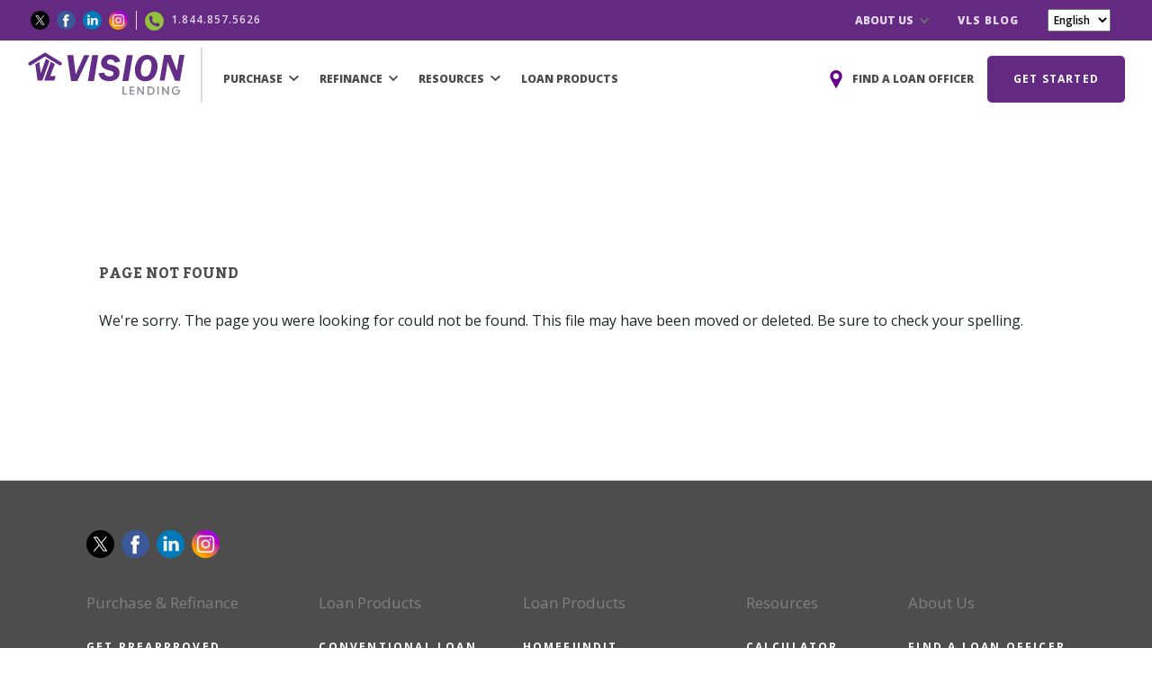

--- FILE ---
content_type: text/html; charset=utf-8
request_url: https://www.visionlendingservices.com/error/404
body_size: 5521
content:


<html lang="en">
<head>
    <meta charset="utf-8">
    <meta http-equiv="X-UA-Compatible" content="IE=edge">
    <meta name="viewport" content="width=device-width, initial-scale=1, user-scalable=no">

            <meta property="og:title" content='Page Not Found' />
    <meta property="fb:app_id" content="680648199292083" />
    <meta property="og:type" content="website" />
    <meta property="og:locale" content="en_US" />








    <link rel="icon" href="https://cloud.cmgfi.com/dvbdysuf5/image/upload/v1615970136/JV_Web_Resources/VLS/Home_Images/favicon.ico">
    <title>Page Not Found | Vision Lending Services, LLC</title>








    <link async href="/main.css?v=40wWlTIOKETXG-oWW3JlLjfVo3tm0bnqKQ46mcDCEuM" rel="stylesheet" />

    
    
    
    <link rel="stylesheet" href="/VLS.css?v=YPVy6LcFoOuKk7QkNlaai6aPMDxHmCliVcpdQDgyo4A" />

        <script>
                 dataLayer=[{
            'pageType': 'Page Not Found',
                     'pageGroup': 'CMG Main',
                     'SetCustomPath': ''
                 }];
        </script>
        <script>
            (function (w, d, s, l, i) {
                w[l] = w[l] || []; w[l].push({
                    'gtm.start':
                        new Date().getTime(), event: 'gtm.js'
                }); var f = d.getElementsByTagName(s)[0],
                    j = d.createElement(s), dl = l != 'dataLayer' ? '&l=' + l : ''; j.async = true; j.src =
                        'https://www.googletagmanager.com/gtm.js?id=' + i + dl; f.parentNode.insertBefore(j, f);
            })(window, document, 'script', 'dataLayer', 'GTM-MPS8LDK');
        </script>


    
    <script type="text/javascript" src="//cdn.evgnet.com/beacon/cmgfinancial/engage/scripts/evergage.min.js"></script>
    <script src="https://letzchat.pro/firestoreconfig/plugin/letzchat.js"></script>
</head>

<body>
    

        <noscript>
            <iframe title="GoogleTagManager" src="https://www.googletagmanager.com/ns.html?id=GTM-MPS8LDK" height="0" width="0" style="display:none;visibility:hidden"></iframe>
        </noscript>

    


<header>

<div class="site-header d-none d-xl-block">
    <div class="cmg-container">
        <div name="social" class="d-flex align-items-center justify-content-end w-10">
                    <a href="https://twitter.com/LendingVision" class="mx-1" target="_blank">
                        <img src="https://cloud.cmgfi.com/dvbdysuf5/image/upload/JV_Web_Resources/VLS/Navigation_Images/twitter.svg" alt="Twitter">
                    </a>
                <a href="https://www.facebook.com/VISIONLENDINGSERVICES" class="mx-1" target="_blank">
                    <img src="https://cloud.cmgfi.com/dvbdysuf5/image/upload/JV_Web_Resources/VLS/Navigation_Images/facebook.svg" alt="Facebook">
                </a>
                    <a href="https://www.linkedin.com/company/vision-lending-services" class="mx-1" target="_blank">
                        <img src="https://cloud.cmgfi.com/dvbdysuf5/image/upload/JV_Web_Resources/VLS/Navigation_Images/linkedin.svg" alt="LinkedIn">
                    </a>
                <a href="https://www.instagram.com/visionlendingservices/?hl=en" class="mx-1" target="_blank">
                    <img src="https://cloud.cmgfi.com/dvbdysuf5/image/upload/JV_Web_Resources/VLS/Navigation_Images/instagram.png" alt="Instagram" />
                </a>
        </div>
        <div name="contact" class="d-flex align-items-center w-25">
                <a href="tel:+18448575626 " class="ml-1">
                    <img src="https://cloud.cmgfi.com/dvbdysuf5/image/upload/JV_Web_Resources/VLS/Navigation_Images/phone.svg" alt="Phone">
                    <span class="pl-1 mb-0">1.844.857.5626 </span>
                </a>
        </div>
        <div name="cmg" class="d-flex align-items-center justify-content-end flex-grow-1">

            <div class="dropdown mr-3">

                <span class="dropdown-toggle" id="aboutCmg" data-toggle="dropdown" aria-haspopup="true" aria-expanded="false">
                    ABOUT US <i class="fas fa-chevron-down ml-1"></i>
                </span>

                    <div class="dropdown-menu" aria-labelledby="aboutCmg">
                        <a class="dropdown-item" href="/our-story">OUR STORY</a>
                        <a class="dropdown-item" href="/about-us/contact">CONTACT</a>
                    </div>
            </div>
                <a href="/blog" class="mx-3">VLS BLOG</a>


                <div class="dropdown mx-3">

                    <select id="languageDropdown">
                        <option data-lang-code="en" data-notranslate>English</option>
                        <option data-lang-code="es" data-notranslate>Spanish</option>
                    </select>
                </div>
        </div>
    </div>
</div>


<div class="site-navigator-mobile w-100 d-xl-none">
    <div class="mobile-header w-100" style="flex-direction:column">
        <div class="mobile-header w-100" style="justify-content:flex-start;">
            <span data-role="open-button"><img alt="Menu" src="https://res.cloudinary.com/dvbdysuf5/image/upload/CMG_Web_Resources/Navigation_Images/menu-icon.svg" class="fa-lg" /></span>
            <span data-role="close-button"><img alt="Close" src="https://res.cloudinary.com/dvbdysuf5/image/upload/CMG_Web_Resources/Navigation_Images/close.svg" /></span>

                        <a class="navbar-brand" style="width:100%; display:flex; justify-content:center;" href="/" area="">
                            <img src="https://res.cloudinary.com/dvbdysuf5/image/upload/JV_Web_Resources/VLS/Navigation_Images/vls-logo.svg" alt="VLS Logo" />
                        </a>

                <a href="https://my.visionlendingservices.com/borrower/signup/chung.yi@visionlendingservices.com"><span class="start-button">STARTED</span></a>

                <select id="languageDropdownmob">
                    <option data-lang-code="en" data-notranslate>English</option>
                    <option data-lang-code="es" data-notranslate>Spanish</option>
                </select>
        </div>


    </div>

    <div class="mobile-menu" style="top:70">

        <div class="menu-item menu-item-login">
        </div>

        <div cmg-area="retail" class="active">
            <div class="menu-item-dropdown menu-item-consumer">
                <span>CONSUMER<i class="fas fa-chevron-down ml-2"></i></span>
            </div>

                <div class="menu-item">
                    <a href="/find-loan-officer#loan">FIND A LOAN OFFICER</a>
                </div>
            <div class="menu-item-dropdown">
                <span>PURCHASE<i class="fas fa-chevron-down ml-2"></i><i class="fas fa-chevron-up ml-2"></i></span>
                <ul class="menu-item-dropdown-list">
                    <li><a href="/purchase/pre-approval">GET PRE-APPROVED</a></li>
                    <li><a href="/purchase/first-time-home-buyers">FIRST-TIME HOME BUYERS</a></li>
                    <li><a href="/purchase/home-buyers-guide">HOME BUYERS GUIDE</a></li>
                    <li><a href="/borrowsmart">INCOME-BASED GRANTS</a></li>
                        <li><a href="/find-loan-officer#loan">FIND A LOAN OFFICER</a></li>
                </ul>
            </div>
            <div class="menu-item-dropdown">
                <span>REFINANCE<i class="fas fa-chevron-down ml-2"></i><i class="fas fa-chevron-up ml-2"></i></span>
                <ul class="menu-item-dropdown-list">
                    <li><a href="/refinance/apply-today">APPLY TODAY</a></li>
                    <li><a href="/refinance/refinance-guide">REFINANCE GUIDE</a></li>
                    <li><a href="/refinance/cash-out-refinance">CASH OUT REFINANCE</a></li>
                    <li><a href="/refinance/reasons-to-refinance">REASONS TO REFINANCE</a></li>
                        <li><a href="/find-loan-officer#loan">FIND A LOAN OFFICER</a></li>
                </ul>
            </div>
            <div class="menu-item-dropdown">
                <span>RESOURCES<i class="fas fa-chevron-down ml-2"></i><i class="fas fa-chevron-up ml-2"></i></span>
                <ul class="menu-item-dropdown-list">
                    <li><a href="/calculator/mortgage-payment">CALCULATOR</a></li>
                    <li><a href="/resources/watch-and-learn">WATCH AND LEARN</a></li>
                    <li><a href="/blog">BLOG</a></li>


                </ul>
            </div>
            <div class="menu-item">
                <a href="/loan-programs">LOAN PRODUCTS</a>
            </div>


        </div>


        <hr class="menu-divider" />

        <div class="menu-item-dropdown">
            <span>ABOUT US<i class="fas fa-chevron-down ml-2"></i><i class="fas fa-chevron-up ml-2"></i></span>
            <ul class="menu-item-dropdown-list">
                <li><a href="/our-story">OUR STORY</a></li>
                <li><a href="/about-us/contact">CONTACT</a></li>
            </ul>
        </div>



        <hr class="menu-divider" />


        <div class="menu-item menu-item-social">
                <a href="https://twitter.com/LendingVision" class="mx-2" target="_blank">
                    <img src="https://res.cloudinary.com/dvbdysuf5/image/upload/CMG_Web_Resources/Navigation_Images/twitter.svg" alt="Twitter" width="31">
                </a>
                <a href="https://www.facebook.com/VISIONLENDINGSERVICES" class="mx-2" target="_blank">
                    <img src="https://res.cloudinary.com/dvbdysuf5/image/upload/CMG_Web_Resources/Navigation_Images/facebook.svg" alt="Facebook" width="31">
                </a>
                <a href="https://www.linkedin.com/company/vision-lending-services" class="mx-2" target="_blank">
                    <img src="https://res.cloudinary.com/dvbdysuf5/image/upload/CMG_Web_Resources/Navigation_Images/linkedin.svg" alt="LinkedIn" width="31">
                </a>
                <a href="https://www.instagram.com/visionlendingservices/?hl=en" class="mx-2" target="_blank">
                    <img src="https://res.cloudinary.com/dvbdysuf5/image/upload/CMG_Web_Resources/Navigation_Images/instagram.svg" alt="Instagram" width="31" />
                </a>
        </div>
    </div>
</div></header>





<div class="site-navigator" style="">
    <nav class="navbar navbar-expand-xl" id="site-navbar">

                        <a id="linkLogo" class="navbar-brand" href="/">

                            <img src="https://res.cloudinary.com/dvbdysuf5/image/upload/JV_Web_Resources/VLS/Navigation_Images/vls-logo.svg" alt="VLS Partners logo">
                        </a>
        <div class="navbar-collapse" id="menuPart">
                <ul class="navbar-nav mr-auto">
                    <li class="nav-item dropdown">
                        <span class="nav-link dropdown-toggle" id="purchaseDropdown" role="button" data-toggle="dropdown" aria-haspopup="true" aria-expanded="false">
                            PURCHASE <i class="fas fa-chevron-down ml-1"></i>
                        </span>
                        <div class="dropdown-menu" aria-labelledby="purchaseDropdown">
                            <a class="dropdown-item" href="/purchase/pre-approval">GET PRE-APPROVED</a>
                            <a class="dropdown-item" href="/purchase/first-time-home-buyers">FIRST-TIME HOME BUYERS</a>
                            <a class="dropdown-item" href="/purchase/home-buyers-guide">HOME BUYERS GUIDE</a>
                            <a class="dropdown-item" href="/borrowsmart">INCOME-BASED GRANTS</a>
                                <a class="dropdown-item" href="/find-loan-officer#loan">FIND A LOAN OFFICER</a>
                        </div>
                    </li>
                    <li class="nav-item dropdown">
                        <span class="nav-link dropdown-toggle" id="refinanceDropdown" role="button" data-toggle="dropdown" aria-haspopup="true" aria-expanded="false">
                            REFINANCE <i class="fas fa-chevron-down ml-1"></i>
                        </span>
                        <div class="dropdown-menu" aria-labelledby="refinanceDropdown">
                            <a class="dropdown-item" href="/refinance/apply-today">APPLY TODAY</a>
                            <a class="dropdown-item" href="/refinance/refinance-guide">REFINANCE GUIDE</a>
                            <a class="dropdown-item" href="/refinance/cash-out-refinance">CASH-OUT REFINANCE</a>
                            <a class="dropdown-item" href="/refinance/reasons-to-refinance">REASONS TO REFINANCE</a>
                                <a class="dropdown-item" href="/find-loan-officer#loan">FIND A LOAN OFFICER</a>
                        </div>
                    </li>
                    <li class="nav-item dropdown">
                        <span class="nav-link dropdown-toggle" id="resourcesDropdown" role="button" data-toggle="dropdown" aria-haspopup="true" aria-expanded="false">
                            RESOURCES <i class="fas fa-chevron-down ml-1"></i>
                        </span>
                        <div class="dropdown-menu" aria-labelledby="resourcesDropdown">
                            <a class="dropdown-item" href="/calculator/mortgage-payment">CALCULATOR</a>

                            <a class="dropdown-item" href="/resources/watch-and-learn">WATCH AND LEARN</a>
                            <a class="dropdown-item" href="/blog">BLOG</a>
                        </div>
                    </li>
                    <li class="nav-item dropdown">
                        <a class="nav-link" href="/loan-programs">LOAN PRODUCTS</a>
                    </li>



                </ul>
                <ul class="navbar-nav nav-tools">
                        <li class="nav-item">
                            <a class="nav-link py-0 d-flex align-items-center h-100" href="/find-loan-officer#loan">
                                <img alt="Location Icon" src="https://res.cloudinary.com/dvbdysuf5/image/upload/w_20/JV_Web_Resources/VLS/Shared_Images/location-icon.png" class="mr-2" id="FindLoAltLocatinoIcon" />
                                <span class="mb-0">FIND A LOAN OFFICER</span>
                            </a>
                        </li>

                        <li class="nav-item">
                            <a id="navGetStarted" class="button-cmg button-small button-primary" href="https://my.visionlendingservices.com/borrower/signup/chung.yi@visionlendingservices.com">GET STARTED</a>
                        </li>
                </ul>
        </div>
    </nav>
</div>





    <div class="body">
        

<div id="page_404">   
    <h6 class="font-weight-bold">PAGE NOT FOUND</h6>
    <p>
        We're sorry. The page you were looking for could not be found. This file may have been moved or deleted. Be sure to check your spelling.
    </p>  
    <p></p>
</div>


        
    </div>

    <footer>
        

<div class="d-flex flex-column">
    <div class="cmg-social d-flex align-items-center justify-content-start">
                <a href="https://twitter.com/LendingVision" class="mr-1" target="_blank">
                    <img src="https://res.cloudinary.com/dvbdysuf5/image/upload/v1581436881/CMG_Web_Resources/Navigation_Images/twitter.svg" alt="Twitter">
                </a>
            <a href="https://www.facebook.com/VISIONLENDINGSERVICES" class="mx-1" target="_blank">
                <img src="https://res.cloudinary.com/dvbdysuf5/image/upload/v1581436881/CMG_Web_Resources/Navigation_Images/facebook.svg" alt="Facebook">
            </a>
                <a href="https://www.linkedin.com/company/vision-lending-services" class="mx-1" target="_blank">
                    <img src="https://res.cloudinary.com/dvbdysuf5/image/upload/v1581436881/CMG_Web_Resources/Navigation_Images/linkedin.svg" alt="LinkedIn">
                </a>
            <a href="https://www.instagram.com/visionlendingservices/?hl=en" class="mx-1" target="_blank">
                <img src="https://res.cloudinary.com/dvbdysuf5/image/upload/v1581436881/CMG_Web_Resources/Navigation_Images/instagram.png" alt="Instagram" />
            </a>
    </div>
    <div class="be-ix-link-block"></div>
    <div class="cmg-links d-none d-xl-flex">

            <div class="text-left">
                <h6>Purchase & Refinance</h6>
                <a href="/purchase/pre-approval">GET PREAPPROVED</a>
                <a href="/refinance/apply-today">APPLY TODAY</a>
                <a href="/purchase/first-time-home-buyers">FIRST-TIME HOME BUYERS</a>
                    <a href="/refinance/refinance-guide">REFINANCE HANDBOOK</a>
                    <a href="/purchase/home-buyers-handbook">HOMEBUYERS HANDBOOK</a>

                <a href="/refinance/reasons-to-refinance">REASONS TO REFINANCE</a>
            </div>
            <div class="text-left">
                <h6>Loan Products</h6>
                <a href="/loan-programs/conventional-loan">CONVENTIONAL LOAN</a>
                <a href="/loan-programs/fha-loan">FHA LOAN</a>
                <a href="/loan-programs/va-loan">VA LOAN</a>
                <a href="/loan-programs/usda-loan">USDA LOAN</a>
                <a href="/loan-programs/jumbo-loan">JUMBO LOAN</a>
            </div>
            <div class="text-left">
                <h6>Loan Products</h6>
                <a href="/homefundit">HOMEFUNDIT</a>
                <a href="/all-in-one">ALL IN ONE LOAN</a>
                <a href="/loan-programs/renovation-loan">203K RENOVATION LOAN</a>
                <a href="/loan-programs/homeready-loan">HOMEREADY LOAN</a>
                <a href="/loan-programs/homepossible-loan">HOMEPOSSIBLE LOAN</a>
            </div>
            <div class="text-left">
                <h6>Resources</h6>
                <a href="/calculator/mortgage-payment">CALCULATOR</a>
                <a href="/resources/watch-and-learn">WATCH & LEARN</a>
                <a href="/blog">BLOG</a>
            </div>
            <div class="text-left">
                <h6>About Us</h6>

                    <a href="/find-loan-officer">FIND A LOAN OFFICER</a>

                <a href="/about-us/contact">CONTACT</a>

            </div>
    </div>

    <div class="cmg-info d-flex">
        <p class="d-none d-lg-block address">
            Vision Lending Services, LLC  •
            1618 Glenwood Ave, Ste 201,  Raleigh,  NC  27608 •
            NMLS#  1934046
        </p>
        <p class="d-lg-none address"> Vision Lending Services, LLC ,  1618 Glenwood Ave, Ste 201,  Raleigh, NC  27608.</p>
        <div class="cmg-legal d-none d-xl-block">
            <a href="/corporate/web-accessibility">WEB ACCESSIBILITY</a>
                <a href="/corporate/licensing">LICENSING</a>
                <a href="/corporate/privacy-notice">PRIVACY NOTICE</a>
                <a href="/corporate/privacy-policy">PRIVACY POLICY</a>
            <a href="/corporate/terms-of-use">TERMS OF USE</a>
        </div>
    </div>

    <div class="cmg-disclaimer">
        <img src="https://res.cloudinary.com/dvbdysuf5/image/upload/v1581436881/CMG_Web_Resources/Navigation_Images/house-logo.svg" alt="House Logo" />
        <p class="d-none d-xl-block">
            Vision Lending Services, LLC  is an equal housing opportunity, NMLS# 1934046. Licensed by the Virginia State Corporation Commission #MC-7078. (<a href="http://www.nmlsconsumeraccess.org" target="_blank">www.nmlsconsumeraccess.org</a>). To verify our complete list of state licenses, please visit <a href="https://www.visionlendingservices.com/corporate/licensing" target="_blank">https://www.visionlendingservices.com/corporate/licensing</a> and <a href="http://www.nmlsconsumeraccess.org" target="_blank">www.nmlsconsumeraccess.org</a>
        </p>
        <p class="d-xl-none">
            Vision Lending Services, LLC  is an equal housing opportunity, NMLS# 1934046. To verify our complete list of state licenses, please visit <a href="https://www.visionlendingservices.com/corporate/licensing" target="_blank">https://www.visionlendingservices.com/corporate/licensing</a> and <a href="http://www.nmlsconsumeraccess.org" target="_blank">www.nmlsconsumeraccess.org</a>
        </p>
    </div>

    <div class="cmg-legal d-flex d-xl-none">
        <a href="/corporate/web-accessibility">WEB ACCESSIBILITY</a>
            <a href="/corporate/licensing">LICENSING</a>
            <a href="/corporate/privacy-notice">PRIVACY NOTICE</a>
            <a href="/corporate/privacy-policy">PRIVACY POLICY</a>
        <a href="/corporate/terms-of-use">TERMS OF USE</a>
    </div>
</div>


    </footer>

    <script src="/main.bundle.js?v=8ctF0B1EBJnAstnuvINBQkYPs_DBIskuj1tjWEJXw1A"></script>

    
    <script>
        (function (document, tag) {
            var script = document.createElement(tag);
            var element = document.getElementsByTagName('body')[0];
            script.src = 'https://acsbap.com/apps/app/assets/js/acsb.js';
            script.async = true;
            script.defer = true;
            (typeof element === 'undefined' ? document.getElementsByTagName('html')[0] : element).appendChild(script);
            script.onload = function () {
                acsbJS.init({
                    statementLink: 'https://www.cmgfi.com/corporate/web-accessibility',
                    feedbackLink: '',
                    footerHtml: '',
                    hideMobile: false,
                    hideTrigger: false,
                    language: 'en',
                    position: 'right',
                    leadColor: '#a8a8a8',
                    triggerColor: '#a8a8a8',
                    triggerRadius: '50%',
                    triggerPositionX: 'right',
                    triggerPositionY: 'top',
                    triggerIcon: 'wheel_chair4',
                    triggerSize: 'small',
                    triggerOffsetX: 10,
                    triggerOffsetY: 7,
                    mobile: {
                        triggerSize: 'medium',
                        triggerPositionX: 'right',
                        triggerPositionY: 'top',
                        triggerOffsetX: 20,
                        triggerOffsetY: 80,
                        triggerRadius: '50%'
                    }
                });
            };
        }(document, 'script'));
    </script>
</body>
</html>


--- FILE ---
content_type: image/svg+xml
request_url: https://res.cloudinary.com/dvbdysuf5/image/upload/v1581436881/CMG_Web_Resources/Navigation_Images/house-logo.svg
body_size: 1230
content:
<svg id="Layer_1" data-name="Layer 1" xmlns="http://www.w3.org/2000/svg" viewBox="0 0 268.98 256.55" fill="#828282"><title>Equal Housing Vector Logo</title><rect x="94.46" y="86.7" width="80.07" height="26.59"/><rect x="94.46" y="122.49" width="80.07" height="25.28"/><path d="M137.4,14.31,15,74.13V103.5H29.61v86.2H238.69V106.86H254V77.7Zm76,150.12H53.57V86L137.29,44,213.41,86Z"/><path d="M38.45,223.78c5.93,0,9.26,4.09,9.26,9.23s-3.33,9.24-9.26,9.24-9.28-4.1-9.28-9.24S32.52,223.78,38.45,223.78Zm0,14.49c3.15,0,4.36-2.63,4.36-5.26s-1.21-5.27-4.36-5.27-4.38,2.63-4.38,5.27S35.28,238.27,38.45,238.27Z"/><path d="M52,224.15H61c3.5,0,6.8,1.51,6.8,5.7,0,4.4-2.67,6.11-6.8,6.11h-4v5.91H52Zm4.9,8.24h3.29c1.52,0,2.64-.6,2.64-2.21s-1.14-2.33-2.64-2.33H56.93Z"/><path d="M71.71,224.15h8.93c3.51,0,6.8,1.51,6.8,5.7,0,4.4-2.66,6.11-6.8,6.11h-4v5.91h-4.9Zm4.9,8.24H79.9c1.53,0,2.64-.6,2.64-2.21s-1.14-2.33-2.64-2.33H76.61Z"/><path d="M100,223.78c5.93,0,9.27,4.09,9.27,9.23s-3.34,9.24-9.27,9.24-9.28-4.1-9.28-9.24S94,223.78,100,223.78Zm0,14.49c3.15,0,4.37-2.63,4.37-5.26s-1.22-5.27-4.37-5.27-4.38,2.63-4.38,5.27S96.8,238.27,100,238.27Z"/><path d="M113.54,224.15h9.6c3.31,0,6.58,1.41,6.58,5a4.55,4.55,0,0,1-3,4.44v0c2,.45,2.59,2.56,2.75,4.25,0,.75.13,3.36.78,4h-4.84a8,8,0,0,1-.55-2.82c-.14-1.8-.45-3.63-2.74-3.63h-3.72v6.45h-4.9Zm4.9,7.69h4.12c1.46,0,2.26-.74,2.26-2.09s-1.11-1.9-2.48-1.9h-3.9Z"/><path d="M148.64,228.12H143v13.75h-4.9V228.12h-5.61v-4h16.11Z"/><path d="M168.7,234.55c0,5.14-2.49,7.7-8.18,7.7s-8.2-2.56-8.2-7.7v-10.4h4.9v10.67c0,2.28.9,3.45,3.3,3.45s3.28-1.17,3.28-3.45V224.15h4.9Z"/><path d="M173.57,224.15h5l6.54,10.92h.05V224.15h4.62v17.72h-5l-6.53-11.05h0v11.05h-4.61Z"/><path d="M194.78,224.15h4.9v17.72h-4.9Z"/><path d="M219.6,228.12H214v13.75h-4.9V228.12h-5.61v-4H219.6Z"/><path d="M233,235.27v6.6h-4.9v-6.6l-6.84-11.12h5.56l3.73,7.19,3.75-7.19h5.55Z"/><path d="M29.34,196.69H43.47v3.7H34v3.09h8.68v3.58H34v3.37h9.75v4H29.34Z"/><path d="M60.36,216.24l-2.44-2.37a9.07,9.07,0,0,1-4.12.92c-5.58,0-8.73-4.1-8.73-9.24s3.15-9.23,8.73-9.23,8.74,4.1,8.74,9.23a9.76,9.76,0,0,1-2.2,6.45l2.13,2.06Zm-5-9.06,1.74,1.7a6.46,6.46,0,0,0,.79-3.33c0-2.64-1.14-5.27-4.12-5.27s-4.13,2.63-4.13,5.27,1.16,5.26,4.13,5.26a3.29,3.29,0,0,0,.92-.1l-1.39-1.37Z"/><path d="M79.75,207.09c0,5.14-2.36,7.7-7.72,7.7s-7.72-2.56-7.72-7.7v-10.4h4.61v10.68c0,2.28.85,3.44,3.11,3.44s3.1-1.16,3.1-3.44V196.69h4.62Z"/><path d="M87,196.69h4.69l6.63,17.72H93.53l-1.09-3.18H86.27l-1.12,3.18H80.41Zm.3,11.12h4L89.4,201.6h-.07Z"/><path d="M99.09,196.69h4.62v13.74H112v4H99.09Z"/><path d="M124.3,196.69h4.63v6.46H135v-6.46h4.62v17.72H135v-7.3h-6.07v7.3H124.3Z"/><path d="M150.83,196.32c5.59,0,8.74,4.1,8.74,9.23s-3.15,9.24-8.74,9.24-8.73-4.1-8.73-9.24S145.25,196.32,150.83,196.32Zm0,14.49c3,0,4.12-2.63,4.12-5.26s-1.14-5.27-4.12-5.27-4.12,2.63-4.12,5.27S147.86,210.81,150.83,210.81Z"/><path d="M177.4,207.09c0,5.14-2.36,7.7-7.72,7.7s-7.72-2.56-7.72-7.7v-10.4h4.61v10.68c0,2.28.85,3.44,3.11,3.44s3.1-1.16,3.1-3.44V196.69h4.62Z"/><path d="M184.09,208.46c.09,2.08,1.38,2.75,3.34,2.75,1.4,0,2.83-.5,2.83-1.81,0-1.56-2.52-1.86-5.08-2.58S180,205,180,201.7c0-3.87,3.89-5.38,7.22-5.38,3.52,0,7.08,1.71,7.1,5.71h-4.62c.08-1.61-1.43-2.14-2.85-2.14-1,0-2.23.34-2.23,1.51,0,1.37,2.56,1.61,5.13,2.34s5.14,1.9,5.14,5.12c0,4.49-3.82,5.93-7.71,5.93-4.08,0-7.68-1.8-7.71-6.33Z"/><path d="M197.05,196.69h4.62v17.72h-4.62Z"/><path d="M204.84,196.69h4.74l6.15,10.92h.06V196.69h4.34v17.72h-4.74l-6.16-11h0v11h-4.34Z"/><path d="M239.65,214.41h-3l-.26-1.94a6.05,6.05,0,0,1-5,2.32c-5.36,0-8.83-4.1-8.83-9.24s3.47-9.23,8.83-9.23c3.67,0,7.6,2,8,6.4h-4.63c-.14-1.52-1.63-2.44-3.5-2.44-3,0-4.12,2.63-4.12,5.27s1.15,5.26,4.12,5.26c2.29,0,3.82-1.07,4.07-2.68H232.2v-3.42h7.45Z"/></svg>

--- FILE ---
content_type: image/svg+xml
request_url: https://cloud.cmgfi.com/dvbdysuf5/image/upload/JV_Web_Resources/VLS/Navigation_Images/twitter.svg
body_size: 37
content:
<?xml version="1.0" encoding="utf-8"?>
<!-- Generator: Adobe Illustrator 28.1.0, SVG Export Plug-In . SVG Version: 6.00 Build 0)  -->
<svg version="1.1" id="Layer_1" xmlns="http://www.w3.org/2000/svg" xmlns:xlink="http://www.w3.org/1999/xlink" x="0px" y="0px"
	 viewBox="0 0 20 20" style="enable-background:new 0 0 20 20;" xml:space="preserve">
<style type="text/css">
	.st0{fill:#FFFFFF;}
</style>
<g>
	<circle cx="10" cy="10" r="10"/>
	<path class="st0" d="M11,9.2l3.7-4.3h-0.9l-3.2,3.8L8,4.9H5l3.9,5.7L5,15.1h0.9l3.4-4l2.7,4h3L11,9.2L11,9.2z M9.7,10.6l-0.4-0.6
		L6.2,5.6h1.4l2.5,3.6l0.4,0.6l3.3,4.7h-1.4L9.7,10.6L9.7,10.6z"/>
</g>
</svg>


--- FILE ---
content_type: image/svg+xml
request_url: https://res.cloudinary.com/dvbdysuf5/image/upload/v1581436881/CMG_Web_Resources/Navigation_Images/twitter.svg
body_size: 44
content:
<?xml version="1.0" encoding="utf-8"?>
<!-- Generator: Adobe Illustrator 28.1.0, SVG Export Plug-In . SVG Version: 6.00 Build 0)  -->
<svg version="1.1" id="Layer_1" xmlns="http://www.w3.org/2000/svg" xmlns:xlink="http://www.w3.org/1999/xlink" x="0px" y="0px"
	 viewBox="0 0 20 20" style="enable-background:new 0 0 20 20;" xml:space="preserve">
<style type="text/css">
	.st0{fill:#FFFFFF;}
</style>
<g>
	<circle cx="10" cy="10" r="10"/>
	<path class="st0" d="M11,9.2l3.7-4.3h-0.9l-3.2,3.8L8,4.9H5l3.9,5.7L5,15.1h0.9l3.4-4l2.7,4h3L11,9.2L11,9.2z M9.7,10.6l-0.4-0.6
		L6.2,5.6h1.4l2.5,3.6l0.4,0.6l3.3,4.7h-1.4L9.7,10.6L9.7,10.6z"/>
</g>
</svg>


--- FILE ---
content_type: image/svg+xml
request_url: https://res.cloudinary.com/dvbdysuf5/image/upload/JV_Web_Resources/VLS/Navigation_Images/vls-logo.svg
body_size: 1051
content:
<?xml version="1.0" encoding="utf-8"?>
<!-- Generator: Adobe Illustrator 24.0.3, SVG Export Plug-In . SVG Version: 6.00 Build 0)  -->
<svg version="1.1" id="Layer_1" xmlns="http://www.w3.org/2000/svg" xmlns:xlink="http://www.w3.org/1999/xlink" width="128" height="35.6"  viewBox="0 0 128 35.6" style="enable-background:new 0 0 128 35.6;" xml:space="preserve">
<style type="text/css">
	.st0{fill:#939598;}
	.st1{fill:#642E88;}
</style>
<g>
	<g>
		<g>
			<g>
				<path class="st0" d="M77.1,35.3v-6.9h1.2v5.8h2.7v1.1H77.1z"/>
				<path class="st0" d="M83,35.3v-6.9h3.8v1.1h-2.7v1.8h2.5v1.1h-2.5v1.8h2.7v1.1H83z"/>
				<path class="st0" d="M90.4,30.8v4.5h-1.2v-6.9h0.9l3.5,4.9v-4.9h1.2v6.9h-1.2L90.4,30.8z"/>
				<path class="st0" d="M97.5,28.4h2.5c2.1,0,3.4,1.4,3.4,3.5c0,2-1.3,3.5-3.4,3.5h-2.5V28.4z M98.7,29.5v4.7h1.3
					c1.4,0,2.2-1,2.2-2.3c0-1.3-0.8-2.3-2.2-2.3H98.7z"/>
				<path class="st0" d="M105.6,28.4h1.2v6.9h-1.2V28.4z"/>
				<path class="st0" d="M110.7,30.8v4.5h-1.2v-6.9h0.9l3.5,4.9v-4.9h1.2v6.9h-1.2L110.7,30.8z"/>
				<path class="st0" d="M122.8,29.9c-0.5-0.3-1.1-0.5-1.9-0.5c-1.4,0-2.4,1-2.4,2.4c0,1.3,1,2.4,2.3,2.4c1.3,0,2.1-0.9,2.1-1.9
					c0-0.1,0-0.2,0-0.2h-2.1v-1h3.3c0.1,0.2,0.1,0.6,0.1,1c0,1.8-1.2,3.4-3.4,3.4c-2,0-3.4-1.6-3.4-3.6c0-2,1.5-3.6,3.6-3.6
					c0.7,0,1.4,0.2,1.9,0.4V29.9z"/>
			</g>
		</g>
		<g>
			<polyline class="st1" points="50.2,2.4 40.4,23.8 35.2,23.8 32.1,2.4 37,2.4 39,18.4 45.9,2.4 50.2,2.4 			"/>
			<polyline class="st1" points="57.4,2.4 53.9,23.8 49,23.8 52.5,2.4 57.4,2.4 			"/>
			<path class="st1" d="M75.4,7.7l-4.4,1C70.5,6.9,69.3,6,67.4,6c-0.9,0-1.6,0.2-2.1,0.6c-0.5,0.4-0.8,0.9-0.8,1.5
				c0,0.6,0.2,1.1,0.6,1.4c0.4,0.3,1.2,0.6,2.5,0.9c1.7,0.4,3.1,0.9,4.1,1.4c1,0.5,1.8,1.2,2.3,2c0.5,0.9,0.8,1.9,0.8,3.2
				c0,2-0.7,3.7-2.2,5c-1.5,1.3-3.6,2-6.3,2c-2.3,0-4.3-0.5-5.8-1.6c-1.5-1.1-2.5-2.7-2.9-4.9l4.6-0.6c0.5,2.1,1.9,3.2,4.3,3.2
				c1.1,0,1.9-0.2,2.5-0.7c0.6-0.5,0.9-1.1,0.9-1.8c0-0.7-0.2-1.2-0.7-1.5s-1.5-0.7-3.1-1.1c-1.5-0.4-2.6-0.8-3.5-1.3
				c-0.9-0.5-1.6-1.1-2.1-2C60,11,59.7,10,59.7,8.9c0-1.8,0.7-3.4,2-4.8s3.2-2.1,5.6-2.1C71.5,2.1,74.2,4,75.4,7.7"/>
			<polyline class="st1" points="85.6,2.4 82,23.8 77.1,23.8 80.7,2.4 85.6,2.4 			"/>
			<path class="st1" d="M95.7,24.1c-2.5,0-4.5-0.8-6.1-2.5c-1.5-1.7-2.3-3.9-2.3-6.7c0-3.4,0.9-6.3,2.7-8.9c1.8-2.6,4.2-3.8,7.3-3.8
				c2.6,0,4.7,0.9,6.2,2.6c1.5,1.7,2.3,4,2.3,6.8c0,3.4-0.9,6.4-2.7,8.9S98.8,24.1,95.7,24.1 M95.8,20.2c1.8,0,3.1-1.1,3.9-3.2
				c0.8-2.1,1.2-4.2,1.2-6.2c0-3.2-1.2-4.8-3.6-4.8c-1.7,0-3,1-3.8,3c-0.9,2-1.3,4.2-1.3,6.5C92.2,18.6,93.4,20.2,95.8,20.2z"/>
			<path class="st1" d="M127.7,2.4l-3.6,21.3h-4l-6.2-15.5c0,1-0.4,3.5-1,7.3l-1.4,8.1h-4l3.6-21.3h5.4l5.1,13
				c0-0.4,0.3-2.5,0.9-6.3l1.1-6.7H127.7"/>
		</g>
	</g>
	<g>
		<path class="st1" d="M27,8.3l-7.9-4.9L14,0.2L1,8.3c-0.7,0.4-0.9,1.3-0.5,2c0.3,0.4,0.8,0.7,1.2,0.7c0.3,0,0.5-0.1,0.8-0.2L14,3.6
			l11.5,7.1c0.7,0.4,1.6,0.2,2-0.5C27.9,9.6,27.7,8.7,27,8.3"/>
		<polyline class="st1" points="17.6,7.2 14.7,5.4 10.5,17.4 9.3,8 6,10.1 7.9,23.5 11.7,23.5 11.7,23.5 11.8,23.5 17.6,7.2 		"/>
		<polygon class="st1" points="15.7,23.6 21.6,23.6 22.6,19.7 18.2,19.7 22,9.9 18.7,7.9 13.2,23.6 15.7,23.6 		"/>
	</g>
</g>
</svg>


--- FILE ---
content_type: text/javascript
request_url: https://letzchat.pro/firestoreconfig/versions/o/cmgfi.js
body_size: 7402
content:
const _0x49db76=_0x4d82;(function(_0x241578,_0x461a81){const _0x23b906=_0x4d82,_0x14ce65=_0x241578();while(!![]){try{const _0x279f1a=-parseInt(_0x23b906(0x1b2))/0x1+-parseInt(_0x23b906(0x1e1))/0x2*(-parseInt(_0x23b906(0x17b))/0x3)+-parseInt(_0x23b906(0x185))/0x4*(parseInt(_0x23b906(0x1cc))/0x5)+parseInt(_0x23b906(0x16e))/0x6*(parseInt(_0x23b906(0x181))/0x7)+-parseInt(_0x23b906(0x1eb))/0x8*(-parseInt(_0x23b906(0x15d))/0x9)+-parseInt(_0x23b906(0x19d))/0xa*(-parseInt(_0x23b906(0x1c2))/0xb)+-parseInt(_0x23b906(0x175))/0xc;if(_0x279f1a===_0x461a81)break;else _0x14ce65['push'](_0x14ce65['shift']());}catch(_0x346c5b){_0x14ce65['push'](_0x14ce65['shift']());}}}(_0x218f,0xcff04));function _0x4d82(_0x45ca92,_0x19f262){const _0x218f87=_0x218f();return _0x4d82=function(_0x4d82cd,_0x31bbdf){_0x4d82cd=_0x4d82cd-0x15a;let _0x31c2fc=_0x218f87[_0x4d82cd];return _0x31c2fc;},_0x4d82(_0x45ca92,_0x19f262);}let lzLoadingInProgress={'_flag':![],get 'flag'(){const _0x298a6d=_0x4d82;return this[_0x298a6d(0x183)];},set 'flag'(_0x452572){const _0x32a8de=_0x4d82;console['log'](_0x32a8de(0x188),lzPlanStatus),(lzPlanStatus===_0x32a8de(0x186)||lzPlanStatus===_0x32a8de(0x19a))&&lzStart(),this[_0x32a8de(0x183)]=_0x452572;}},lzChildCount=0x0,lzOriginalContentMap=new Map(),lzCurrentContentMap=new Map(),lzUniqueTextContents=new Set(),lzApiCount=0x0;const LZ_MAX_API_COUNT=0xc;let lzMagicInProgress=![];function _0x218f(){const _0x217138=['color:\x20red;','1615350pXqJOO','\x5c$&','textContent','type','Response\x20error:','Invalid\x20response\x20format:','setAttribute','slice','stack','font-weight:bold;\x20color:\x20orange;','5vaJFml','setItem','querySelector','English','color:\x20orange;','from','getAttribute','forEach','data-notranslate','&nbsp;','hasAttribute','TEXT_NODE','test','click','SHOW_ELEMENT','match','alt','color:\x20black;','texts','observe','Español','14pgMOaE','langtarget','parse','.ng-start-inserted','get','title','https://letzchat.pro/firestoreconfig/translateV5_flashy.php','entries','color:\x20#5f0;','FILTER_ACCEPT','16DFhgZr','English\x20Non-US','change','true','data-original-','undefined','language','7452378SysrUc','font-weight:bold;','includes','deactivated','stringify','\x22\x20data-notranslate>','Error\x20in\x20API\x20call:','length','matches','getItem','data-lang','keys','lzEdmundsEvent','\x20\x20%c','contains','en-AU','search','6GAddbh','POST','Error\x20translating\x20text\x20node:','nextNode','HTTP\x20error!\x20status:\x20','parentNode','createElement','9925248BDezid','</select>','string','lzFirst','font-weight:\x20normal;','replace','209589UgghmP','sort','addEventListener','lzCurrentLanguage','https://letzchat.com/api/logStatsV2.php','characterData','2973866XverVG','tagName','_flag','hasOwnProperty','3891848XClxwv','stats','text','lzPlanStatus','color:\x20#oef;','classList','application/json','lzWordCount','No\x20dropdown','push','color:\x20#0bf;','ELEMENT_NODE','getElementById','Stack\x20trace:','%c\x20','placeholder','sendBeacon','add','trim','FILTER_SKIP','querySelectorAll','active','getElementsByTagName','localeCompare','10JbDFuU','createTreeWalker','shadowRoot','has','nodeType','name','dispatchEvent','deactivated_','Failed\x20to\x20call\x20the\x20LetzChat\x20API.\x20Stopping\x20Translation','log','body','code','charCodeAt','browserLanguage','value','2.0.0','split','ng-start-inserted','aria-label','toLowerCase','script,\x20style,\x20[data-notranslate]','65031sAFtYS','map','set','imul','error','input','parentElement','status','#languageDropdownLetzChat','location','object','textarea','translate','Français\x20Canadien','childNodes'];_0x218f=function(){return _0x217138;};return _0x218f();}const lzVersion=_0x49db76(0x1ac),lzDebug={'decorBottom':!![],'decorTop':!![],'err':!![],'green':!![],'init':!![],'logo':!![],'loop':!![],'vardump':!![],'version':!![],'warn':!![]},lzQuerySelectorTags='h1,\x20h2,\x20h3,\x20h4,\x20h5,\x20h6,\x20p,\x20span,\x20a,\x20li,\x20option,\x20dt,\x20dd,\x20blockquote,\x20caption,\x20cite,\x20code,\x20pre,\x20th,\x20td,\x20legend,\x20label,\x20button,\x20textarea,\x20input[type=\x22submit\x22],\x20input[type=\x22button\x22],\x20em,\x20strong',lzDoNotTranslateTags='script,\x20style,\x20.dashboard-title,\x20.active-result,\x20.chosen-outer,\x20iframe,\x20input[type=\x22email\x22],\x20input[type=\x22text\x22],\x20input[type=\x22search\x22],\x20input[type=\x22password\x22],\x20xc-header,\x20.title-bottom,\x20.stock-row,\x20.vin-row',lzAttributesToTranslate=[_0x49db76(0x1dc),_0x49db76(0x1ab),_0x49db76(0x1e6),_0x49db76(0x194),_0x49db76(0x1af)];let lzFirstLoad=!![],lzCurrentLanguage=navigator[_0x49db76(0x15c)],lzDefaultLanguage='en',lzStats={'lzBrowserLang':navigator[_0x49db76(0x15c)],'lzCurrentLanguage':lzCurrentLanguage,'lzWordCount':0x0,'fullUrl':window[_0x49db76(0x1bb)]['href'],'lzFirst':!![]},lzRequestToTranslate={'texts':{}},lzRequestToStats={'texts':{}},lzDoNotTranslateList=[];function lzStart(){lzComputeLanguage();const _0x501d95=0x7d0;lzMagic(),setInterval(lzMagic,_0x501d95),lzInsertLanguageDropdown();}const lzMagic=lzDebounce(async function(){const _0x3c1f05=_0x49db76;if(lzMagicInProgress)return;lzMagicInProgress=!![],lzApplyGeneralDoNotTranslate();const _0x4882bd=localStorage['getItem'](_0x3c1f05(0x17e));lzCurrentLanguage!==_0x4882bd&&(lzCurrentLanguage=_0x4882bd);const _0x621a64=lzFilterElementsForProcessing();await lzProcessNodesBatch(_0x621a64),Object[_0x3c1f05(0x168)](lzRequestToTranslate[_0x3c1f05(0x1de)])[_0x3c1f05(0x164)]>0x0&&await lzHandleTranslationRequest(),lzSendStats(),lzMagicInProgress=![];},0xfa);async function lzProcessNodesBatch(_0x249e60){const _0x368158=_0x49db76,_0x40d8f0=0x32;for(let _0x42b7f5=0x0;_0x42b7f5<_0x249e60[_0x368158(0x164)];_0x42b7f5+=_0x40d8f0){const _0x203295=_0x249e60[_0x368158(0x1c9)](_0x42b7f5,_0x42b7f5+_0x40d8f0);await Promise['all'](_0x203295[_0x368158(0x1b3)](lzProcessSingleNode)),await new Promise(_0x4f0616=>setTimeout(_0x4f0616,0x0));}}async function lzHandleTranslationRequest(){const _0x4ded2e=_0x49db76;if(lzPlanStatus===_0x4ded2e(0x19a)&&lzApiCount<LZ_MAX_API_COUNT){lzApiCount++;const _0x4de6f3=_0x4ded2e(0x1e7);try{const _0x3c0674={'data':lzRequestToTranslate,'browserLanguage':lzCurrentLanguage,'firstLoad':lzFirstLoad},_0x2a02c8=await fetch(_0x4de6f3,{'method':_0x4ded2e(0x16f),'body':JSON[_0x4ded2e(0x161)](_0x3c0674),'headers':{'Content-Type':_0x4ded2e(0x18b)}});if(!_0x2a02c8['ok']){const _0x3f8072=await _0x2a02c8[_0x4ded2e(0x187)]();console[_0x4ded2e(0x1b6)](_0x4ded2e(0x1c6),{'status':_0x2a02c8[_0x4ded2e(0x1b9)],'statusText':_0x2a02c8['statusText'],'body':_0x3f8072});throw new Error(_0x4ded2e(0x172)+_0x2a02c8[_0x4ded2e(0x1b9)]);}const _0x98fa0f=await _0x2a02c8['text'](),_0x23f72c=JSON[_0x4ded2e(0x1e3)](_0x98fa0f);lzFirstLoad=![];if(_0x23f72c&&_0x23f72c[_0x4ded2e(0x1de)]&&_0x23f72c[_0x4ded2e(0x1aa)])for(const [_0x452361,_0x4fcc31]of Object[_0x4ded2e(0x1e8)](_0x23f72c[_0x4ded2e(0x1de)])){let _0x1ab88e=lzDecodeHtml(_0x4fcc31)['replace'](/&#39;/g,'\x27')[_0x4ded2e(0x17a)](/&quot;/g,'\x22')['replace'](/&gt;/g,'>');lzSetFromLocalStorage(_0x1ab88e,_0x23f72c[_0x4ded2e(0x1aa)],_0x452361);}else console['error'](_0x4ded2e(0x1c7),_0x23f72c),lzPlanStatus=_0x4ded2e(0x160),console[_0x4ded2e(0x1b6)](_0x4ded2e(0x1a5));}catch(_0x59e125){console['error'](_0x4ded2e(0x163),_0x59e125),console[_0x4ded2e(0x1b6)](_0x4ded2e(0x192),_0x59e125[_0x4ded2e(0x1ca)]),lzPlanStatus='deactivated';}}else for(const [_0x20dda7,_0x3da3ad]of Object[_0x4ded2e(0x1e8)](lzRequestToTranslate[_0x4ded2e(0x1de)])){lzSetFromLocalStorage(_0x3da3ad,lzCurrentLanguage,_0x20dda7);}lzRequestToTranslate={'texts':{}};}async function lzProcessSingleNode(_0x407de6){const _0x26e7c2=_0x49db76;if(_0x407de6['nodeType']===Node['TEXT_NODE']&&_0x407de6['textContent'][_0x26e7c2(0x197)]()!=='')try{await lzTranslateAndSet(_0x407de6);}catch(_0x3773aa){console[_0x26e7c2(0x1b6)](_0x26e7c2(0x170),_0x3773aa);}else{if(_0x407de6[_0x26e7c2(0x1a1)]===Node['ELEMENT_NODE']){await lzDoNotTranslateNode(_0x407de6);if(_0x407de6[_0x26e7c2(0x1d6)](_0x26e7c2(0x1d4)))return;lzSaveAttributes(_0x407de6),lzSaveDefaultLang(_0x407de6);if(_0x407de6[_0x26e7c2(0x19f)])for(const _0x785501 of _0x407de6[_0x26e7c2(0x19f)][_0x26e7c2(0x1c0)]){await lzProcessSingleNode(_0x785501);}for(const _0x38d7c7 of _0x407de6['childNodes']){if(lzChildCount>=0x1f4)break;await lzProcessSingleNode(_0x38d7c7),lzChildCount++;}}}}function lzDebounce(_0x30d425,_0x5ce78a){let _0x10b5f1;return function _0xf75f3e(..._0x2c08ae){const _0x592514=()=>{clearTimeout(_0x10b5f1),_0x30d425(..._0x2c08ae);};clearTimeout(_0x10b5f1),_0x10b5f1=setTimeout(_0x592514,_0x5ce78a);};}function lzApplyGeneralDoNotTranslate(){const _0x2b9e03=_0x49db76,_0x3519b1=document[_0x2b9e03(0x199)](_0x2b9e03(0x1b1));_0x3519b1['forEach'](_0x5d2f65=>{const _0x375cb2=_0x2b9e03;_0x5d2f65[_0x375cb2(0x1c8)]('data-notranslate',_0x375cb2(0x1ee)),Array[_0x375cb2(0x1d1)](_0x5d2f65[_0x375cb2(0x19b)]('*'))[_0x375cb2(0x1d3)](_0x5745a3=>{const _0x321d71=_0x375cb2;_0x5745a3[_0x321d71(0x1c8)](_0x321d71(0x1d4),_0x321d71(0x1ee));});});}function lzComputeLanguage(){const _0x58b1a7=_0x49db76;let _0x4920e6=navigator[_0x58b1a7(0x15c)];const _0x23d2c6=localStorage[_0x58b1a7(0x166)](_0x58b1a7(0x17e));_0x23d2c6&&(_0x4920e6=_0x23d2c6);const _0x45daaf=new URLSearchParams(window[_0x58b1a7(0x1bb)][_0x58b1a7(0x16d)])['get'](_0x58b1a7(0x1e2));_0x45daaf&&(_0x4920e6=_0x45daaf),localStorage[_0x58b1a7(0x1cd)](_0x58b1a7(0x17e),_0x4920e6),lzCurrentLanguage=_0x4920e6;}function lzSetupNgStartInsertedObserver(){const _0xc4f27a=_0x49db76,_0x559d95=new MutationObserver(_0x25eddb=>{const _0x34272c=_0x4d82;_0x25eddb[_0x34272c(0x1d3)](_0x575035=>{const _0x2ba5af=_0x34272c;if(_0x575035[_0x2ba5af(0x1c5)]===_0x2ba5af(0x180)){const _0xb16c48=_0x575035['target'][_0x2ba5af(0x173)];_0xb16c48[_0x2ba5af(0x18a)]&&_0xb16c48[_0x2ba5af(0x18a)][_0x2ba5af(0x16b)](_0x2ba5af(0x1ae))&&(_0xb16c48[_0x2ba5af(0x1d2)](_0x2ba5af(0x167))!=='en'&&_0xb16c48['setAttribute'](_0x2ba5af(0x167),'en'));}});}),_0x5f39e2=document['querySelectorAll'](_0xc4f27a(0x1e4));_0x5f39e2[_0xc4f27a(0x1d3)](_0x4a3be7=>{const _0x5f006a=_0xc4f27a;_0x559d95[_0x5f006a(0x1df)](_0x4a3be7,{'characterData':!![],'subtree':!![]});});}function lzFilterElementsForProcessing(){const _0x56a7b2=_0x49db76,_0x42c348=[],_0x494498=document[_0x56a7b2(0x19e)](document[_0x56a7b2(0x1a7)],NodeFilter[_0x56a7b2(0x1da)]|NodeFilter['SHOW_TEXT'],{'acceptNode':function(_0x57ffe6){const _0x3bad5a=_0x56a7b2;if(_0x57ffe6[_0x3bad5a(0x1a1)]===Node[_0x3bad5a(0x190)]&&lzQuerySelectorTags[_0x3bad5a(0x15f)](_0x57ffe6[_0x3bad5a(0x182)][_0x3bad5a(0x1b0)]())&&!_0x57ffe6[_0x3bad5a(0x1d6)](_0x3bad5a(0x1d4))&&_0x57ffe6[_0x3bad5a(0x1d2)]('data-lang')!==lzCurrentLanguage)return NodeFilter[_0x3bad5a(0x1ea)];if(_0x57ffe6[_0x3bad5a(0x1a1)]===Node[_0x3bad5a(0x1d7)]&&_0x57ffe6['textContent']['trim']()!==''&&!_0x57ffe6[_0x3bad5a(0x1b8)][_0x3bad5a(0x1d6)](_0x3bad5a(0x1d4)))return NodeFilter[_0x3bad5a(0x1ea)];return NodeFilter[_0x3bad5a(0x198)];}});let _0x3b1738;while(_0x3b1738=_0x494498[_0x56a7b2(0x171)]()){_0x42c348[_0x56a7b2(0x18e)](_0x3b1738);}return _0x42c348;}async function lzTranslateAndSet(_0x5e8f69){const _0x6b4fc1=_0x49db76;if(!_0x5e8f69[_0x6b4fc1(0x1c4)])return;await lzBackupNodeContent(_0x5e8f69);const _0x2a07cd=lzGetOriginalNode(_0x5e8f69),{lzLeadingSpaces:_0x26374b,lzTrailingSpaces:_0x56f475}=lzExtractSpaces(_0x2a07cd);let _0x10a8e8=await lzGetTranslation(_0x5e8f69,_0x2a07cd);if(_0x10a8e8){let _0x42b89a=_0x26374b+lzDecodeHtml(_0x10a8e8)+_0x56f475,_0x2e2ea5=_0x5e8f69[_0x6b4fc1(0x173)]?_0x5e8f69['parentNode'][_0x6b4fc1(0x1d2)](_0x6b4fc1(0x167)):lzCurrentLanguage;if(_0x5e8f69[_0x6b4fc1(0x1c4)]!==_0x42b89a||lzPlanStatus===_0x6b4fc1(0x186)){const _0x31eb6f=lzCountWords(_0x2a07cd[_0x6b4fc1(0x197)]());_0x2e2ea5!==lzCurrentLanguage&&(lzStats[_0x6b4fc1(0x18c)]+=_0x31eb6f,_0x5e8f69[_0x6b4fc1(0x173)][_0x6b4fc1(0x1c8)](_0x6b4fc1(0x167),lzCurrentLanguage));}_0x5e8f69[_0x6b4fc1(0x1c4)]=_0x42b89a,_0x5e8f69[_0x6b4fc1(0x173)]&&_0x5e8f69[_0x6b4fc1(0x173)][_0x6b4fc1(0x1a1)]===Node['ELEMENT_NODE']&&_0x5e8f69[_0x6b4fc1(0x173)]['setAttribute']('data-lang',lzCurrentLanguage);}}function lzSendStats(){const _0xa3883a=_0x49db76,_0x40bdc5=_0xa3883a(0x17f);if(lzStats[_0xa3883a(0x18c)]>0x0){const _0x261da6={...lzStats,'lzCurrentLanguage':lzCurrentLanguage};lzStats[_0xa3883a(0x18c)]=0x0,lzStats[_0xa3883a(0x178)]=![],lzFirstLoad=![];const _0x2ffd99=new Blob([JSON[_0xa3883a(0x161)](_0x261da6)],{'type':'application/json'});if(navigator[_0xa3883a(0x195)](_0x40bdc5,_0x2ffd99)){}else fetch(_0x40bdc5,{'method':'POST','headers':{'Content-Type':_0xa3883a(0x18b)},'body':JSON[_0xa3883a(0x161)](_0x261da6)});}}function lzSetFromLocalStorage(_0x40fb23,_0x3c3f62='en',_0x5c212b=''){const _0x3791fa=_0x49db76;if(typeof _0x40fb23===_0x3791fa(0x177)&&_0x40fb23[_0x3791fa(0x164)]>0x0&&typeof _0x3c3f62==='string'&&_0x3c3f62[_0x3791fa(0x164)]>0x0&&_0x5c212b){const _0x12ebee=localStorage[_0x3791fa(0x166)](_0x5c212b);let _0x126e7c=_0x12ebee?JSON[_0x3791fa(0x1e3)](_0x12ebee):{};return _0x126e7c[_0x3c3f62]=_0x40fb23,localStorage['setItem'](_0x5c212b,JSON[_0x3791fa(0x161)](_0x126e7c)),_0x5c212b;}return![];}function lzLetzchatChange(_0x10bf1f){lzSwitchLanguage(_0x10bf1f);}function lzTriggerStatsEvent(_0x96cea2){const _0x4544db=_0x49db76,_0x5c6e9a=new CustomEvent(_0x4544db(0x169),{'detail':_0x96cea2});document[_0x4544db(0x1a3)](_0x5c6e9a);}function lzSwitchLanguage(_0x2fd1b8){const _0x4b1240=_0x49db76;lzApiCount=0x0,lzUniqueTextContents=new Set(),localStorage[_0x4b1240(0x1cd)]('lzCurrentLanguage',_0x2fd1b8),lzMagic();}async function lzTranslateAttribute(_0x4cf145,_0x3fd34b){const _0x1493f7=_0x49db76,_0x1c399d=_0x4cf145[_0x1493f7(0x1d2)](_0x1493f7(0x15a)+_0x3fd34b);if(_0x1c399d){let _0x9d22ae=lzGetFromLocalStorage(lzCurrentLanguage,_0x1c399d);if(_0x9d22ae)_0x4cf145[_0x1493f7(0x1c8)](''+_0x3fd34b,_0x9d22ae),_0x4cf145[_0x1493f7(0x182)]['toLowerCase']()==='input'&&_0x3fd34b===_0x1493f7(0x1ab)&&(_0x4cf145[_0x1493f7(0x1ab)]=_0x9d22ae);else{let _0x3c2458=lzGetFromLocalStorage(lzDefaultLanguage,_0x1c399d);_0x3c2458&&lzCheckString(_0x3c2458)&&(lzRequestToTranslate[_0x1493f7(0x1de)][_0x1c399d]=_0x3c2458);}}}async function lzBackupNodeContent(_0x5457d4){const _0x38e812=_0x49db76;if(_0x5457d4[_0x38e812(0x1a1)]===Node[_0x38e812(0x1d7)]&&_0x5457d4[_0x38e812(0x1c4)]['trim']()!==''){!lzOriginalContentMap['has'](_0x5457d4)&&lzOriginalContentMap[_0x38e812(0x1b4)](_0x5457d4,_0x5457d4[_0x38e812(0x1c4)]);let _0x3d132c=_0x5457d4[_0x38e812(0x173)]?_0x5457d4['parentNode'][_0x38e812(0x1d2)](_0x38e812(0x167)):null;if(_0x3d132c===lzDefaultLanguage){const _0x3b2f5d=await lzCreateUniqueIndex(_0x5457d4[_0x38e812(0x1c4)]);lzSetFromLocalStorage(_0x5457d4[_0x38e812(0x1c4)],lzDefaultLanguage,_0x3b2f5d);}}}function lzCheckString(_0x114996){const _0x52fa9f=_0x49db76,_0x4ae26f=/(\d{1,2})\/(\d{1,2})(?:\/(\d{2}|\d{4}))?/,_0x55bb44=/[a-zA-Z]/[_0x52fa9f(0x1d8)](_0x114996),_0x374bf6=_0x4ae26f[_0x52fa9f(0x1d8)](_0x114996);return _0x55bb44||_0x374bf6;}function lzCountWords(_0x1de5a1){const _0x2b84ea=_0x49db76,_0x3be57a=_0x1de5a1['trim']()[_0x2b84ea(0x1ad)](/\s+/);return _0x3be57a[_0x2b84ea(0x164)];}function lzCreateUniqueIndex(_0x13cda8){const _0x29a408=_0x49db76;let _0x1c63a3=lzCyrb53(_0x13cda8,0x0);return typeof lzPlanStatus!==_0x29a408(0x15b)&&(lzPlanStatus==='stats'&&(_0x1c63a3='stats_'+_0x1c63a3),lzPlanStatus===_0x29a408(0x160)&&(_0x1c63a3=_0x29a408(0x1a4)+_0x1c63a3)),_0x1c63a3;}const lzCyrb53=(_0x42e8c4,_0x170511=0x0)=>{const _0x1dadd0=_0x49db76;if(typeof _0x42e8c4!==_0x1dadd0(0x177)||typeof _0x42e8c4[_0x1dadd0(0x164)]===_0x1dadd0(0x15b))return'';let _0x38a623=0xdeadbeef^_0x170511,_0x5574ed=0x41c6ce57^_0x170511;for(let _0x4d97ba=0x0,_0xf6133e;_0x4d97ba<_0x42e8c4['length'];_0x4d97ba++){_0xf6133e=_0x42e8c4[_0x1dadd0(0x1a9)](_0x4d97ba),_0x38a623=Math[_0x1dadd0(0x1b5)](_0x38a623^_0xf6133e,0x9e3779b1),_0x5574ed=Math['imul'](_0x5574ed^_0xf6133e,0x5f356495);}return _0x38a623=Math[_0x1dadd0(0x1b5)](_0x38a623^_0x38a623>>>0x10,0x85ebca6b),_0x38a623^=Math[_0x1dadd0(0x1b5)](_0x5574ed^_0x5574ed>>>0xd,0xc2b2ae35),_0x5574ed=Math[_0x1dadd0(0x1b5)](_0x5574ed^_0x5574ed>>>0x10,0x85ebca6b),_0x5574ed^=Math['imul'](_0x38a623^_0x38a623>>>0xd,0xc2b2ae35),0x100000000*(0x1fffff&_0x5574ed)+(_0x38a623>>>0x0);};function lzDecodeHtml(_0x14c91c){const _0x1f4cb5=_0x49db76,_0x21eded=document[_0x1f4cb5(0x174)](_0x1f4cb5(0x1bd));return _0x21eded['innerHTML']=_0x14c91c,_0x21eded[_0x1f4cb5(0x1ab)];}async function lzDoNotTranslateNode(_0x4d6d0b){const _0x9a5d39=_0x49db76;_0x4d6d0b[_0x9a5d39(0x1a1)]===Node[_0x9a5d39(0x190)]&&(_0x4d6d0b[_0x9a5d39(0x165)](lzDoNotTranslateTags)||_0x4d6d0b['getAttribute'](_0x9a5d39(0x1be))==='no')&&_0x4d6d0b[_0x9a5d39(0x1c8)](_0x9a5d39(0x1d4),'true');}function lzEscapeRegExp(_0x39ba3c){const _0x3cad08=_0x49db76;return _0x39ba3c[_0x3cad08(0x17a)](/[.*+?^${}()|[\]\\]/g,_0x3cad08(0x1c3));}function lzExtractSpaces(_0x978222){const _0x1c4b99=_0x49db76;if(typeof _0x978222!==_0x1c4b99(0x177))return{'lzLeadingSpaces':'','lzTrailingSpaces':'','lzCoreContent':''};_0x978222[_0x1c4b99(0x15f)](_0x1c4b99(0x1d5))&&(_0x978222=_0x978222[_0x1c4b99(0x17a)](/&nbsp;/g,'\x20'));let _0x3533cc=_0x978222[_0x1c4b99(0x1db)](/^ */)[0x0],_0x51a6b6=_0x978222['match'](/ *$/)[0x0],_0x53945f=_0x978222[_0x1c4b99(0x197)]();return{'lzLeadingSpaces':_0x3533cc,'lzTrailingSpaces':_0x51a6b6,'lzCoreContent':_0x53945f};}function lzGetFromLocalStorage(_0x17d6cd,_0x39a787){const _0x3b14cd=_0x49db76;if(_0x39a787){const _0x466b03=localStorage[_0x3b14cd(0x166)](_0x39a787);if(_0x466b03){const _0x1d077c=JSON[_0x3b14cd(0x1e3)](_0x466b03);if(_0x1d077c[_0x3b14cd(0x184)](_0x17d6cd))return _0x1d077c[_0x17d6cd];}}return![];}function lzGetOriginalNode(_0x2b4344){const _0x5f04e6=_0x49db76;if(lzOriginalContentMap[_0x5f04e6(0x1a0)](_0x2b4344))return lzOriginalContentMap[_0x5f04e6(0x1e5)](_0x2b4344);}async function lzGetTranslation(_0x107494,_0x145f73){const _0x3c67f4=_0x49db76,_0x45f45c=lzGetOriginalNode(_0x107494),_0x51826f=await lzCreateUniqueIndex(_0x45f45c);if(!_0x51826f)return![];let _0x388660=lzGetFromLocalStorage(lzCurrentLanguage,_0x51826f);if(!_0x388660){lzRequestToTranslate[_0x3c67f4(0x1de)]=lzRequestToTranslate[_0x3c67f4(0x1de)]||{};if(!lzRequestToTranslate['texts'][_0x51826f]&&lzCheckString(_0x45f45c)){const _0x48039e=lzGetFromLocalStorage(lzDefaultLanguage,_0x51826f);_0x48039e&&(lzRequestToTranslate[_0x3c67f4(0x1de)][_0x51826f]=_0x48039e[_0x3c67f4(0x197)]());}}return _0x388660??![];}function lzLog(_0x21178a,_0x23bcc4='',_0x370848=''){const _0x5872e9=_0x49db76,_0x43d68d={'vardump':{'title':'','value':_0x5872e9(0x1d0)},'init':{'title':_0x5872e9(0x15e),'value':'color:\x20#5f0;'},'green':{'title':'font-weight:bold;color:\x20orange;','value':_0x5872e9(0x1e9)},'loop':{'title':_0x5872e9(0x15e),'value':_0x5872e9(0x18f)},'logo':{'title':'font-weight:bold;','value':_0x5872e9(0x18f)},'warn':{'title':_0x5872e9(0x1cb),'value':_0x5872e9(0x1d0)},'err':{'title':'font-weight:bold;\x20color:\x20red;','value':'color:\x20#f4a;'},'decorTop':{'title':_0x5872e9(0x1c1),'value':_0x5872e9(0x18f)},'decorBottom':{'title':_0x5872e9(0x18f),'value':_0x5872e9(0x1c1)},'version':{'title':'font-weight:bold;color:\x20orange;','value':_0x5872e9(0x189)}};if(lzDebug[_0x21178a]){let _0x1438c9=_0x5872e9(0x179),_0x415445=_0x5872e9(0x1dd);_0x43d68d[_0x21178a]&&(_0x43d68d[_0x21178a]['title']!==''&&(_0x1438c9=_0x43d68d[_0x21178a][_0x5872e9(0x1e6)]),_0x43d68d[_0x21178a][_0x5872e9(0x1ab)]!==''&&(_0x415445=_0x43d68d[_0x21178a][_0x5872e9(0x1ab)]));if(typeof _0x370848===_0x5872e9(0x1bc)){console['log']('%c'+_0x23bcc4,_0x1438c9);for(const _0x1183cd in _0x370848){console[_0x5872e9(0x1a6)](_0x5872e9(0x16a)+_0x1183cd+':\x20'+_0x370848[_0x1183cd],_0x415445);}}else _0x23bcc4!==''?console[_0x5872e9(0x1a6)]('%c'+_0x23bcc4+_0x5872e9(0x193)+_0x370848,_0x1438c9,_0x415445):console[_0x5872e9(0x1a6)]('%c'+_0x370848,_0x415445);}}function lzRevertAllToOriginal(){const _0xa7d527=_0x49db76;lzCurrentContentMap[_0xa7d527(0x1d3)]((_0xec5841,_0x1c630e)=>{const _0x102f65=_0xa7d527;if(lzOriginalContentMap[_0x102f65(0x1a0)](_0x1c630e)){const _0x38fb4c=lzOriginalContentMap[_0x102f65(0x1e5)](_0x1c630e);_0xec5841['innerHTML']=_0x38fb4c;}});}function lzSaveAttributes(_0x599ce9){const _0x2a8ef4=_0x49db76;lzAttributesToTranslate[_0x2a8ef4(0x1d3)](_0x2522e0=>{const _0x3602d4=_0x2a8ef4;let _0x475a31='';if(_0x599ce9[_0x3602d4(0x182)]['toLowerCase']()===_0x3602d4(0x1b7)&&_0x2522e0===_0x3602d4(0x1ab))_0x475a31=_0x599ce9[_0x3602d4(0x1ab)];else _0x599ce9[_0x3602d4(0x1d6)](_0x2522e0)&&(_0x475a31=_0x599ce9[_0x3602d4(0x1d2)](_0x2522e0));if(_0x475a31&&typeof _0x475a31==='string'&&_0x475a31['trim']()[_0x3602d4(0x164)]>0x0){if(!_0x599ce9[_0x3602d4(0x1d6)]('data-original-'+_0x2522e0)){const _0x44c9c6=lzCreateUniqueIndex(_0x475a31);_0x599ce9[_0x3602d4(0x1c8)]('data-original-'+_0x2522e0,_0x44c9c6),lzSetFromLocalStorage(_0x475a31,lzDefaultLanguage,_0x44c9c6);}lzTranslateAttribute(_0x599ce9,_0x2522e0);}});}function lzSaveDefaultLang(_0x12ee6f){const _0x55be1c=_0x49db76;if(_0x12ee6f['matches'](lzDoNotTranslateTags)){!_0x12ee6f['hasAttribute'](_0x55be1c(0x1d4))&&_0x12ee6f[_0x55be1c(0x1c8)](_0x55be1c(0x1d4),'true');return;}if(!_0x12ee6f[_0x55be1c(0x1d6)]('data-lang')){_0x12ee6f[_0x55be1c(0x1c8)]('data-lang',lzDefaultLanguage);let _0x1666d1=_0x12ee6f[_0x55be1c(0x1c4)]['trim']();if(lzDefaultLanguage===lzCurrentLanguage){if(!lzUniqueTextContents[_0x55be1c(0x1a0)](_0x1666d1)){lzUniqueTextContents[_0x55be1c(0x196)](_0x1666d1);const _0x52ef2b=lzCountWords(_0x1666d1);lzStats['lzWordCount']+=_0x52ef2b;}}}}function lzTriggerStatsEvent(_0x5b1682){const _0x3935e3=_0x49db76,_0x2aab5a=new CustomEvent(_0x3935e3(0x169),{'detail':_0x5b1682});document[_0x3935e3(0x1a3)](_0x2aab5a);}function lzSwitchLanguage(_0xf2abdc){const _0x45384b=_0x49db76;lzApiCount=0x0,lzUniqueTextContents=new Set(),localStorage['setItem'](_0x45384b(0x17e),_0xf2abdc),lzMagic();}function lzLetzchatChange(_0x388096){lzSwitchLanguage(_0x388096);}async function lzInsertLanguageDropdown(){const _0xc003be=_0x49db76,_0x20c529=document[_0xc003be(0x1ce)](_0xc003be(0x1ba));if(!_0x20c529)return lzLog('err',_0xc003be(0x18d),''),![];const _0x580577=[{'code':'en','name':_0xc003be(0x1cf)},{'code':_0xc003be(0x16c),'name':_0xc003be(0x1ec)},{'code':'fr-CA','name':_0xc003be(0x1bf)},{'code':'es','name':_0xc003be(0x1e0)}],_0xacd769=lzBuildLanguageDropdown(_0x580577);_0x20c529['innerHTML']=_0xacd769;const _0x12e5eb=document[_0xc003be(0x191)]('languageDropdown');_0x12e5eb[_0xc003be(0x1ab)]=lzCurrentLanguage,_0x12e5eb['addEventListener'](_0xc003be(0x1ed),function(){const _0x35b87e=_0xc003be,_0x58692d=_0x12e5eb[_0x35b87e(0x1ab)];lzCurrentLanguage=_0x58692d,localStorage['setItem'](_0x35b87e(0x17e),lzCurrentLanguage),lzApiCount=0x0,lzMagic();});}lzLoadingInProgress['flag']=!![];const lzObserver=new MutationObserver(lzDebounce(()=>{!lzMagicInProgress&&lzMagic();},0x1f4));lzObserver[_0x49db76(0x1df)](document['body'],{'childList':!![],'subtree':!![]}),document[_0x49db76(0x17d)](_0x49db76(0x1d9),lzDebounce(()=>{!lzMagicInProgress&&lzMagic();},0x1f4));function lzBuildLanguageDropdown(_0x422d20){const _0x52ee7e=_0x49db76;let _0x3e67f2='<select\x20id=\x22languageDropdown\x22\x20data-notranslate>';return _0x3e67f2+='<option\x20value=\x22\x22\x20disabled\x20selected>Select\x20a\x20language</option>',_0x422d20[_0x52ee7e(0x17c)]((_0x4afa0c,_0x108714)=>_0x4afa0c[_0x52ee7e(0x1a8)][_0x52ee7e(0x19c)](_0x108714['code'])),_0x422d20[_0x52ee7e(0x1d3)](_0x227451=>{const _0x25155d=_0x52ee7e;_0x3e67f2+='<option\x20value=\x22'+_0x227451[_0x25155d(0x1a8)]+_0x25155d(0x162)+_0x227451[_0x25155d(0x1a2)]+'</option>';}),_0x3e67f2+=_0x52ee7e(0x176),_0x3e67f2;}

// If it exists, update it to the first two letters

if (lzCurrentLanguage) {
  const twoLetterCode = lzCurrentLanguage.substring(0, 2).toLowerCase();
  localStorage.setItem('lzCurrentLanguage', twoLetterCode);
  // console.log(`Updated lzCurrentLanguage to: ${twoLetterCode}`);
} else {
  // console.log('lzCurrentLanguage not found in localStorage.');
}

function lzSwitchLanguage(languageCode) {
  // Update the language based on the provided code
  const twoLetterCode = languageCode.substring(0, 2).toLowerCase();
  
  // Set the updated code in localStorage
  localStorage.setItem('lzCurrentLanguage', twoLetterCode);
  
  // console.log(`Language switched to: ${twoLetterCode}`);
}
